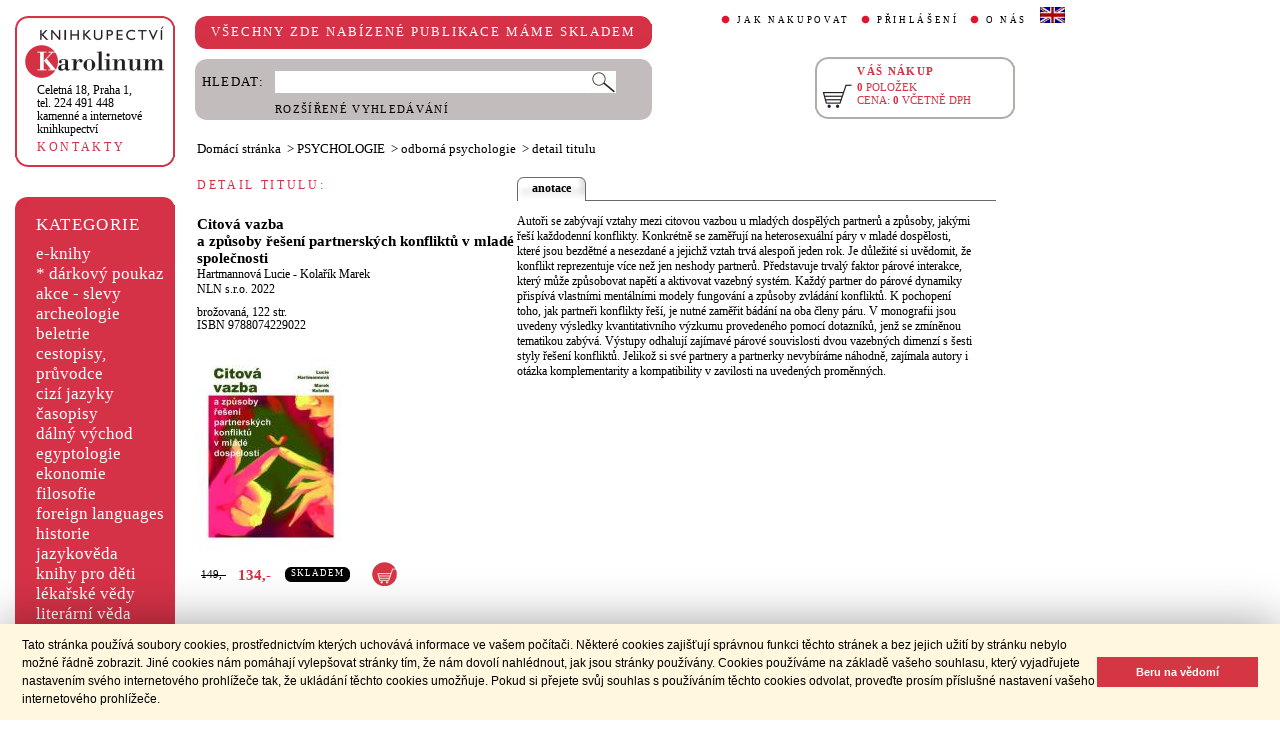

--- FILE ---
content_type: application/x-javascript
request_url: https://cupress.cuni.cz/ink2_ext/js/ink.js?2.2.21
body_size: 5018
content:
/*
  iNK - java scripty pro externí aplikaci  
*/

function InsertSmile(vText)
{
  this.document.koment.komentarea.value = this.document.koment.komentarea.value + vText;
  this.document.koment.komentarea.focus();
}
// zobrazí skrytý prvek pod zadaným ID
function ShowID (vID)
{
  document.getElementById(vID).style.display = 'block';
}
// skryje prvek pod zadaným id
function HideID (vID)
{
  try{document.getElementById(vID).style.display = 'none';}
  catch (e) {}
}

// rozchodník funkcí, které se pravidelně volají
function ZavolejFunkce() 
{
  //HideID('rychlaReg');
}
// validace e-mailové adresy
function ValidateEmailAddress(vAlertFalse)
{
  alert('test');
  var x = document.forms[0].email.value;
	var filter  = /^([a-zA-Z0-9_\.\-])+\@(([a-zA-Z0-9\-])+\.)+([a-zA-Z0-9]{2,4})+$/;
	if (!filter.test(x)) 
    dokument.forms[0].mail.submit();
  else
  {
    alert(vAlertFalse);
    return;
  }
}

var TimeToFade = 500.0;

function fade(eid)
{
  var element = document.getElementById(eid);
  if(element == null)
    return;
   
  if(element.FadeState == null)
  {
    if(element.style.opacity == null 
        || element.style.opacity == '' 
        || element.style.opacity == '1')
    {
      element.FadeState = 2;
    }
    else
    {
      element.FadeState = -2;
    }
  }

  if(element.FadeState == 1 || element.FadeState == -1)
  {
    element.FadeState = element.FadeState == 1 ? -1 : 1;
    element.FadeTimeLeft = TimeToFade - element.FadeTimeLeft;
  }
  else
  {
    element.FadeState = element.FadeState == 2 ? -1 : 1;
    element.FadeTimeLeft = TimeToFade;
    setTimeout("animateFade(" + new Date().getTime() + ",'" + eid + "')", 33);
  }  
}

function animateFade(lastTick, eid)
{  
  var curTick = new Date().getTime();
  var elapsedTicks = curTick - lastTick;
  
  var element = document.getElementById(eid);
 
  if(element.FadeTimeLeft <= elapsedTicks)
  {
    element.style.opacity = element.FadeState == 1 ? '1' : '0';
    element.style.filter = 'alpha(opacity = ' 
        + (element.FadeState == 1 ? '100' : '0') + ')';
    element.FadeState = element.FadeState == 1 ? 2 : -2;
    return;
  }
 
  element.FadeTimeLeft -= elapsedTicks;
  var newOpVal = element.FadeTimeLeft/TimeToFade;
  if(element.FadeState == 1)
    newOpVal = 1 - newOpVal;

  element.style.opacity = newOpVal;
  element.style.filter = 'alpha(opacity = ' + (newOpVal*100) + ')';
  
  setTimeout("animateFade(" + curTick + ",'" + eid + "')", 33);
}

/* zobrazení defaultního hintu */
function showDefaultHint(vIdent, vText)
{
  try
  {
    vObjekt = document.getElementById(vIdent);
    vObjekt.style.display = 'block';
    vObjekt.style.opacity = '';
    vObjekt.style.filter = '';
    vObjekt.FadeState = null;
    vObjekt.FadeTimeLeft = null;
    
    vObjekt.style.left = (document.documentElement.clientWidth / 2 - 25) + 'px';
    vObjekt.style.top = (document.documentElement.clientHeight / 2 - 25) + 'px';
  
    this.setInnerHtml(vObjekt, vText );
  }catch (e) {}  
}

function trim (s)
{
  if (s == '' || s == null)
    return s;
  while (s.substring(0,1) == ' ')
    s = s.substring(2, s.length);
  while (s.substring(s.length-1, s.length) == ' ')
    s = s.substring(0,s.length-1);
  return s;
}

function vlozTitKosik(nTitulID, sHint)
{
  sRet = this.doHttpRequest(null, 'sync', 'get', './kosikVloz?new=' + nTitulID); 

  this.setInnerHtml(document.getElementById('kosik_h_pol'), sRet.substring(0, sRet.indexOf('|')));
  this.setInnerHtml(document.getElementById('kosik_h_cena'), sRet.substring(sRet.indexOf('|') + 1));
  
  showDefaultHint('addcarthint', sHint);
  setTimeout('fade(\'addcarthint\')', 1000);
}

function refreshKosik()
{
  sRet = this.doHttpRequest(null, 'sync', 'get', './kosikVloz');
  
//  alert('TED'); 

  this.setInnerHtml(document.getElementById('kosik_h_pol'), sRet.substring(0, sRet.indexOf('|')));
  this.setInnerHtml(document.getElementById('kosik_h_cena'), sRet.substring(sRet.indexOf('|') + 1));
}

// schování / zobrazení jednoho záznamu
function showHideElement(vElementID)
{
  vElement = document.getElementById(vElementID);
  if (vElement.style.display == 'none')
    vElement.style.display = 'block';
  else
    vElement.style.display = 'none';    
}

function updateZpPlatby(nZpDod)
{
  sRet = this.doHttpRequest(null, 'sync', 'get', './zpplatby.jsp?zpdodani=' + nZpDod); 

  this.setInnerHtml(document.getElementById('zpplatby_ul'), sRet);
}

function ukaz_zal_podr(nZalozka)
{
  // aktualni -> neaktualni
  $('.active_li').addClass("unactive_li");
  $('.active_li > a').show();
  $('.active_li > p').hide();
  $('.active_li').removeClass("active_li");

  // nova aktualni zalozka
  $('#zalozka_' + nZalozka).removeClass("unactive_li");
  $('#zalozka_' + nZalozka).addClass("active_li");
  $('#zalozka_' + nZalozka + " > a").hide();
  $('#zalozka_' + nZalozka + " > p").show();

  // zobrazeni spravneho textu - ze spravne zalozky
  $('.text_polozka[id!="textzal_' + nZalozka + '"]').hide();
  $('.text_polozka[id="textzal_' + nZalozka + '"]').show();
}